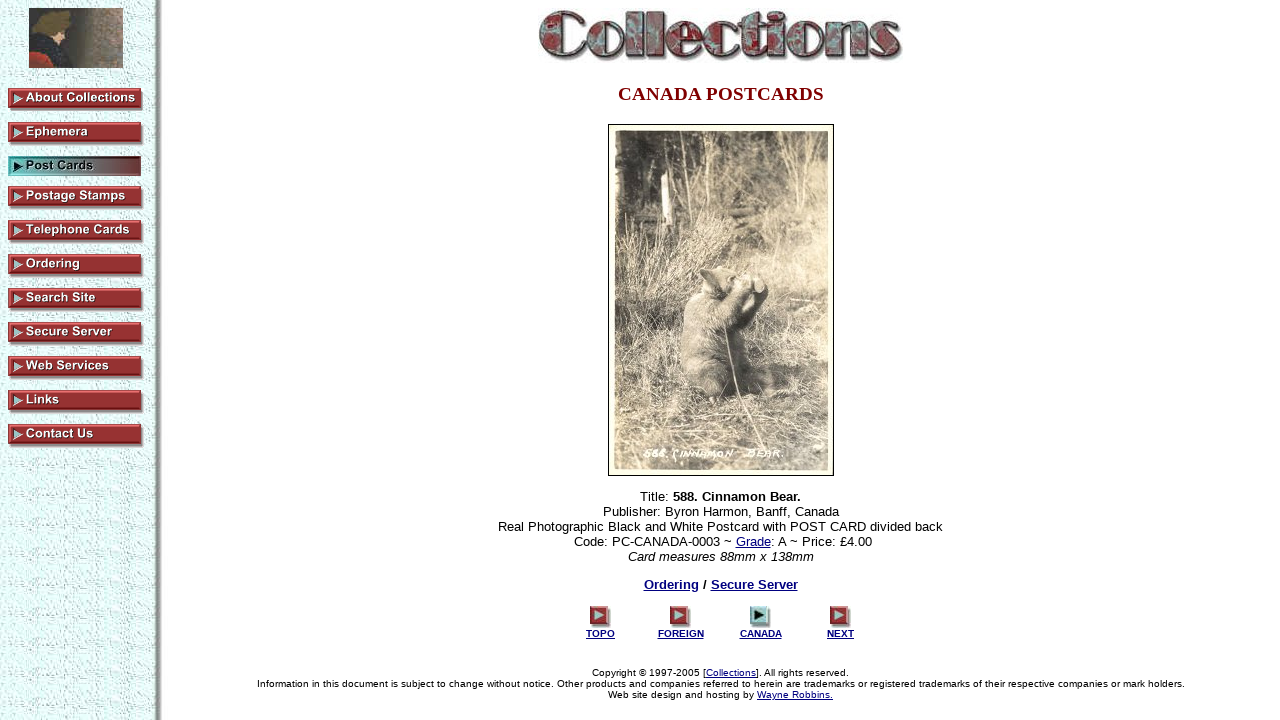

--- FILE ---
content_type: text/html
request_url: http://collections.co.uk/postcards/foreign/americas/canada/canada003.html
body_size: 2038
content:
<!DOCTYPE HTML PUBLIC "-//W3C//DTD HTML 4.0 Transitional//EN">
<html lang="en">

<head>
<meta http-equiv="Content-Type" content="text/html; charset=windows-1252">
<title>Foreign Topographical Postcards - Canada</title>
<meta name="author" content>
<meta name="description"
content="Foreign Topographical Postcards - Canada - Cinnamon Bear">
<meta name="keywords"
content="collections, canada, postcards, title, cinnamon, bear, publisher, byron, harmon, banff, real, photographic, black, white, postcard, post, card, divided, back, code, grade, price, topo, foreign, wayne, robbins">
<meta name="GENERATOR" content="Microsoft FrontPage 4.0">
<meta name="ProgId" content="FrontPage.Editor.Document">
<meta name="robots" content="index, follow">
<style fprolloverstyle>a:hover      { color: #800000 }
</style>
<link rel="stylesheet" type="text/css" href="../../../../collections.css">
</head>

<body background="../../../../images/back.jpeg" text="#000000" link="#000080"
vlink="#800000" alink="#FF0000" bgcolor="#FFFFFF"
style="font-family: Times New Roman">

<div align="center">
  <center>
  <table border="0" cellpadding="0" cellspacing="0" width="100%">
    <tr>
      <td align="center" width="5%" valign="top">
        <p align="center"><a href="../../../../index.html"><img border="0"
        src="../../../../images/corner.jpeg" alt="Collections Home Page"
        align="center" width="94" height="60"></a></p>
      </td>
      <td width="25"></td>
      <td valign="top" align="center"><a href="../../../../index.html"><img
        border="0" src="../../../../images/logo.jpeg" alt="Collections"
        hspace="15" width="365" height="55"></a></td>
    </tr>
    <tr>
      <td valign="top" width="5%" align="left">&nbsp;</td>
      <td width="25">&nbsp;</td>
      <td valign="top">
        <p align="center">&nbsp;</p>
      </td>
    </tr>
    <tr>
      <td valign="top" width="5%" align="left"><a href="../../../../about.html"><img
        border="0" src="../../../../images/buttons/about.gif" vspace="5"
        alt="About Collections" width="136" height="24"></a><br>
        <a href="../../../../ephemera.html"><img border="0"
        src="../../../../images/buttons/ephemera.gif" vspace="5" alt="Ephemera" width="136" height="24"></a><br>
        <a href="../../../../postcards.html"><img border="0"
        src="../../../../images/buttons/postcards0.jpeg" vspace="5"
        alt="Post Cards" width="133" height="20"></a><br>
        <a href="../../../../stamps.html"><img border="0"
        src="../../../../images/buttons/poststamps.gif" vspace="5"
        alt="Postage Stamps" width="136" height="24"></a><br>
        <a href="../../../../phonecards.html"><img border="0"
        src="../../../../images/buttons/phonecards.gif" vspace="5"
        alt="Telephone Cards" width="136" height="24"></a><br>
        <a href="../../../../ordering.html"><img border="0"
        src="../../../../images/buttons/ordering.gif" vspace="5" alt="Ordering" width="136" height="24"></a><br>
        <a href="../../../../search.html"><img border="0"
        src="../../../../images/buttons/search.gif" vspace="5" alt="Search Site" width="136" height="24"></a><br>
        <a href="../../../../secure.html"><img border="0"
        src="../../../../images/buttons/secure.gif" vspace="5"
        alt="Secure Server" width="136" height="24"></a><br>
        <a href="../../../../web.html"><img border="0"
        src="../../../../images/buttons/web.gif" vspace="5" alt="Web Services" width="136" height="24"></a><br>
        <a href="../../../../links.html"><img border="0"
        src="../../../../images/buttons/links.gif" alt="Links" vspace="5"
        width="136" height="24"></a><br>
        <a href="../../../../contact.html"><img border="0"
        src="../../../../images/buttons/contact.gif" vspace="5" alt="Contact Us" width="136" height="24"></a>
        <p>&nbsp;</td>
      <td width="25"></td>
    </center>
    <td valign="top" align="center">
      <h3>CANADA POSTCARDS</h3>
      <p><img border="1" src="images/canada003.jpeg" alt="588. Cinnamon Bear."
      width="224" height="350"></p>
      <p>Title: <b>588. Cinnamon Bear.</b><i><br>
      </i>Publisher: Byron Harmon, Banff, Canada<br>
      Real Photographic Black and White Postcard with POST CARD divided back<br>
      &nbsp;Code: PC-CANADA-0003 ~ <a href="../../../quality.html">Grade</a>: A ~
      Price: £4.00<br>
      <i>Card measures 88mm x 138mm</i></p>
      <p><b><a href="../../../../ordering.html">Ordering</a> / <a
      href="https://serve-ssl.co.uk/collections/bnbform.html">Secure Server</a></b></p>
      <div align="center">
        <center>
        <table border="0" cellpadding="0" cellspacing="0">
          <tr>
            <td valign="middle" align="center" width="80"><b><a
              href="../../../topo.html"><font size="1"><img border="0"
              src="../../../../images/arrow0.jpeg" alt="Topo" width="21"
              height="22"><br>
              TOPO</font></a></b></td>
            <td valign="middle" align="center" width="80"><b><a
              href="../../../foreign.html"><font size="1"><img border="0"
              src="../../../../images/arrow0.jpeg" alt="Foreign" width="21"
              height="22"><br>
              FOREIGN</font></a></b></td>
            <td valign="middle" align="center" width="80"><b><font size="1"><a
              href="../canada.html"><img border="0"
              src="../../../../images/arrow1.jpeg" alt="Canada" width="21"
              height="22"><br>
              CANADA</a></font></b></td>
            <td valign="middle" align="center" width="80"><b><font size="1"><a
              href="canada004.html"><img border="0"
              src="../../../../images/arrow0.jpeg" alt="Next" width="21"
              height="22"><br>
              NEXT</a></font></b></td>
          </tr>
        </table>
        </center>
      </div>
      <p>&nbsp;</td>
  </tr>
  <tr>
    <td valign="top" width="5%" align="left"></td>
    <td width="25"></td>
    <td valign="top" align="center"><font size="1">Copyright © 1997-2005 [<a
      href="http://www.collections.co.uk/contact.html">Collections</a>]. All
      rights reserved.<br>
      Information in this document is subject to change without notice. Other
      products and companies referred to herein are trademarks or registered
      trademarks of their respective companies or mark holders.<br>
      Web site design and hosting by <a href="http://www.waynerobbins.co.uk">Wayne
      Robbins.</a></font></td>
  </tr>
  </table>
</div>

</body>

</html>


--- FILE ---
content_type: text/css
request_url: http://collections.co.uk/collections.css
body_size: 412
content:
/* Created using Style Master from Western Civilisation CSS1 { 2 2 558 625 } */

body {
font-family: Arial, Helvetica, Verdana, sans-serif;
font-size: 10pt;
}

h3 {
font-family: "Times New Roman";
font-size: 14pt;
color: #800000;
}

table {
font-family: Arial, Helvetica, Verdana, sans-serif;
font-size: 10pt;
}

tbody {
font-family: Arial, Helvetica, Verdana, sans-serif;
font-size: 10pt;
}